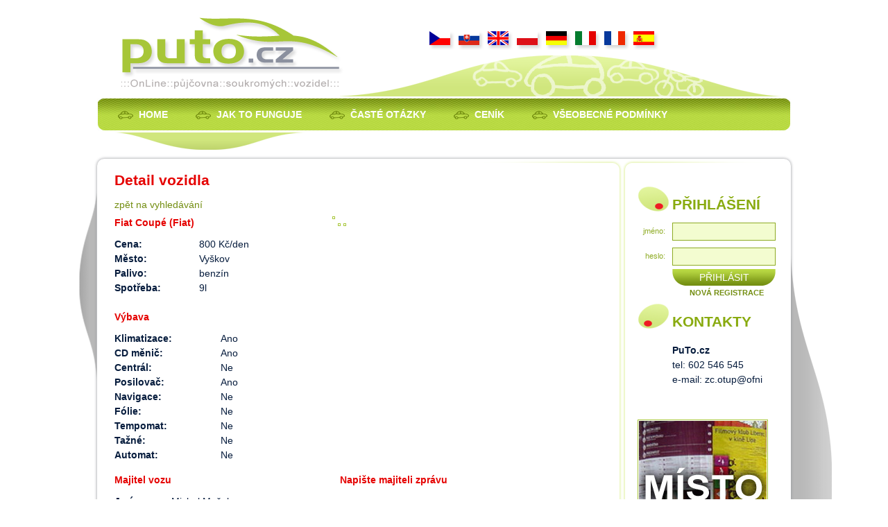

--- FILE ---
content_type: text/html;charset=utf-8
request_url: http://www.puto.cz/cars.php?language=cs&id=ac1fcad4-0d42-4009-ad95-118209cf1636
body_size: 3641
content:
<?xml version="1.0" encoding="utf-8" ?><!DOCTYPE html PUBLIC "-//W3C//DTD XHTML 1.0 Transitional//EN" "http://www.w3.org/TR/xhtml1/DTD/xhtml1-transitional.dtd">


<html xmlns="http://www.w3.org/1999/xhtml" xml:lang="cs" lang="cs">

<head>
<meta http-equiv="Content-Language" content='cs' />

<meta http-equiv="Content-Type" content="text/html; charset=utf-8" />


<title>Puto - Fiat Coupé  -  Fiat Coupé</title>
<meta name="description" content="" />
<meta name="keywords" content="" />
<meta name="author" content="" />
<meta name="copyright" content="(c)2026 " />

<meta name="robots" content="index,follow" />

<meta name="rating" content="general" />


<meta http-equiv="X-UA-Compatible" content="IE=8" />

<meta name="SKYPE_TOOLBAR" content="SKYPE_TOOLBAR_PARSER_COMPATIBLE" />





<script type="text/javascript" src="http://www.puto.cz/visual-php-core/enterprise_1_7_9_695/core/javascript/functions.js"></script>
<script type="text/javascript" src="http://www.puto.cz/visual-php-core/enterprise_1_7_9_695/core/javascript/ajax.js"></script>
<script type="text/javascript" src="http://www.puto.cz/visual-php-core/enterprise_1_7_9_695/languages/cs.htmlarea.js"></script>
<script type="text/javascript">
//<![CDATA[
	var repositoryUrl = "/repository/";
	var mainUrl = "/";
	var serverUrl = "http://www.puto.cz";
	var coreUrl = "/visual-php-core/enterprise_1_7_9_695/";
	var serverCoreUrl = "http://www.puto.cz";
	var sid = "5kgm8r7h6ap8d09uh28hq1bci4";
	var ADMIN = false;
	var debug = "";
    var language = "cs";
    var style = "default";
	var availableLanguages = {'cs':'Česky','sk':'Slovensky','pl':'Polsky','de':'Německy','it':'Italsky','fr':'Francouzsky','es':'Španělsky','en':'Anglicky'};
	var langMarksAvailableLanguages = {'Všechny jazyky':'','Česky':'cs','Slovensky':'sk','Polsky':'pl','Německy':'de','Italsky':'it','Francouzsky':'fr','Španělsky':'es','Anglicky':'en'};
    var externConfigFile = "";
    var mainPath = "";
    var AJAX = new TAJAX();
    var PROJECTURL = "http://www.puto.cz/";
    var components = {};


//]]>
</script>






<!--[if IE 6]>
    <script type="text/javascript" src="http://www.puto.cz/repository/layout/js/DD_belatedPNG_0.0.8a.js"></script> 
    <script>DD_belatedPNG.fix("img");</script>
<![endif]-->
<script type="text/javascript" src="http://www.puto.cz/visual-php-core/enterprise_1_7_9_695/components/PhotoViewer/js/prototype.js"></script>
<script type="text/javascript" src="http://www.puto.cz/visual-php-core/enterprise_1_7_9_695/components/PhotoViewer/js/scriptaculous.js?load=effects,builder"></script>
<script type="text/javascript" src="http://www.puto.cz/visual-php-core/enterprise_1_7_9_695/components/PhotoViewer/js/lightbox.js"></script>
<link rel="stylesheet" type="text/css" href="http://www.puto.cz/visual-php-core/enterprise_1_7_9_695/components/PhotoViewer/css/lightbox.css" />
<script type="text/javascript" src="http://maps.google.com/maps/api/js?sensor=false"></script>
<script type="text/javascript" src="http://www.puto.cz/visual-php-core/enterprise_1_7_9_695/components/GoogleMap/gmap.js"></script>
<script type="text/javascript" src="http://www.puto.cz/visual-php-core/enterprise_1_7_9_695/core/javascript/flashobject.js"></script>

<link href="http://www.puto.cz/visual-php-core/enterprise_1_7_9_695/styles/default.css" rel="stylesheet" type="text/css" />

<link href="http://www.puto.cz/visual-php-core/enterprise_1_7_9_695/core/styles/cms.css" rel="stylesheet" type="text/css"  />


<link rel='stylesheet' href='http://www.puto.cz/repository/styles/51ee4b47-bb0c-102a-8b9a-77170cf6ae86.css' type='text/css' /> 



<script type='text/javascript'>
//<![CDATA[ 
function onLoad()
{

   new Lightbox();
   
   initMap_map();
}
//]]> 
</script>







</head>
<body onload="onLoad();">
	

<div id="header"><div id="logo"><a href="http://www.puto.cz/cs/">
    <img src="http://www.puto.cz/repository/layout/img/logo.gif" alt="PUTO.cz" /></a></div>
  <div id="languages"><a href="http://www.puto.cz/cs/">
    <img src="http://www.puto.cz/repository/layout/img/cz.gif" alt="CZ" /></a> <a href="http://www.puto.cz/sk/">
    <img src="http://www.puto.cz/repository/layout/img/sk.gif" alt="SK" /></a> <a href="http://www.puto.cz/en/">
    <img src="http://www.puto.cz/repository/layout/img/en.gif" alt="EN" /></a> <a href="http://www.puto.cz/pl/">
    <img src="http://www.puto.cz/repository/layout/img/pl.gif" alt="PL" /></a> <a href="http://www.puto.cz/de/">
    <img src="http://www.puto.cz/repository/layout/img/de.gif" alt="DE" /></a> <a href="http://www.puto.cz/it/">
    <img src="http://www.puto.cz/repository/layout/img/it.gif" alt="IT" /></a> <a href="http://www.puto.cz/fr/">
    <img src="http://www.puto.cz/repository/layout/img/fr.gif" alt="FR" /></a> <a href="http://www.puto.cz/es/">
    <img src="http://www.puto.cz/repository/layout/img/es.gif" alt="ES" /></a></div></div>
<div id="menu"><!-- tablecontent --><ul>
        <li class=""><a href="http://www.puto.cz/cs/" title="Home">Home</a></li>
        
    
        <li class=""><a href="http://www.puto.cz/cs/jak-to-funguje-2/" title="Jak to funguje">Jak to funguje</a></li>
        
    
        <li class=""><a href="http://www.puto.cz/cs/jak-to-funguje/" title="Časté otázky">Časté otázky</a></li>
        
    
        <li class=""><a href="http://www.puto.cz/cs/cenik/" title="Ceník">Ceník</a></li>
        
    
        <li class=""><a href="http://www.puto.cz/cs/vseobecne-podminky/" title="Všeobecné podmínky">Všeobecné podmínky</a></li>
        
    </ul></div>
<div id="menubottom"></div>
<div id="content"><img src="http://www.puto.cz/repository/layout/img/contenttop.gif" alt="#" />
  <div id="left">
    <!-- tablecontent --><h2>Detail vozidla
</h2>
<p><a href="http://www.puto.cz/cars.php?language=cs">zpět na vyhledávání</a><br />
</p>
<div class="" style="float: left; width: 250px;"><table style="width: 200px; display: table;" class="" border="0" cellpadding="0" cellspacing="0"><tbody>
    <tr colspan="2">
      <td><h4>Fiat Coupé (Fiat)
      </h4></td>
    </tr>
    <tr>
      <td><strong>Cena:</strong></td>
      <td>800 Kč/den</td>
    </tr>
    <tr>
      <td><strong>Město:</strong></td>
      <td>Vyškov</td>
    </tr>
    <tr>
      <td><strong>Palivo:</strong></td>
      <td>benzín</td>
    </tr>
    <tr>
      <td><strong>Spotřeba:</strong></td>
      <td>9l</td>
    </tr> </tbody>
  </table><br />
  <table style="width: 200px; display: table;" class="" border="0" cellpadding="0" cellspacing="0"><tbody>
    <tr colspan="2">
      <td><h4>Výbava
      </h4></td>
    </tr>
    <tr>
      <td><strong>Klimatizace:</strong></td>
      <td>Ano</td>
    </tr>
    <tr>
      <td><strong>CD měnič:</strong></td>
      <td>Ano</td>
    </tr>
    <tr>
      <td><strong>Centrál:</strong></td>
      <td>Ne</td>
    </tr>
    <tr>
      <td><strong>Posilovač:</strong></td>
      <td>Ano</td>
    </tr>
    <tr>
      <td><strong>Navigace:</strong></td>
      <td>Ne</td>
    </tr>
    <tr>
      <td><strong>Fólie:</strong></td>
      <td>Ne</td>
    </tr>
    <tr>
      <td><strong>Tempomat:</strong></td>
      <td>Ne</td>
    </tr>
    <tr>
      <td><strong>Tažné:</strong></td>
      <td>Ne</td>
    </tr>
    <tr>
      <td><strong>Automat:</strong></td>
      <td>Ne</td>
    </tr> </tbody>
  </table></div>
<div class="" style="float: right; width: 400px;"><a href='http://www.puto.cz/repository/images/cars/img1_ac1fcad4-0d42-4009-ad95-118209cf1636.jpg' rel='lightbox[default]' title='' id='n_0001_i6232743d8cc4cb310654197c1fa6f483_A'><img  src="http://www.puto.cz/visual-php-core/enterprise_1_7_9_695/images/core/transparent.gif"  style="margin-bottom: 10px;"  id="n_0001_i6232743d8cc4cb310654197c1fa6f483"  alt=""  title=""  width="4"  height="1"  /></a>
  <a href='http://www.puto.cz/repository/images/cars/img2_ac1fcad4-0d42-4009-ad95-118209cf1636.jpg' rel='lightbox[default]' title='' id='n_0002_if6445566d447d9fadbe3d1ba1c65bf51_A'><img  src="http://www.puto.cz/visual-php-core/enterprise_1_7_9_695/images/core/transparent.gif"  id="n_0002_if6445566d447d9fadbe3d1ba1c65bf51"  alt=""  title=""  width="4"  height="1"  /></a>
  <a href='http://www.puto.cz/repository/images/cars/img3_ac1fcad4-0d42-4009-ad95-118209cf1636.jpg' rel='lightbox[default]' title='' id='n_0003_id8e04dbd028fe996af56ddc545cbad47_A'><img  src="http://www.puto.cz/visual-php-core/enterprise_1_7_9_695/images/core/transparent.gif"  id="n_0003_id8e04dbd028fe996af56ddc545cbad47"  alt=""  title=""  width="4"  height="1"  /></a></div>
<div class="" style="clear: both;"></div>
<div class="" style="float: left; width: 310px; margin-top: 15px;"><table style="display: table;" class="" border="0" cellpadding="0" cellspacing="0"><tbody>
    <tr colspan="2">
      <td><h4>Majitel vozu
      </h4></td>
    </tr>
    <tr>
      <td><strong>Jméno:</strong></td>
      <td>Michal Mašek</td>
    </tr>
    <tr>
      <td><strong>Tel:</strong></td>
      <td></td>
    </tr>
    <tr>
      <td><strong>E-mail:</strong></td>
      <td><a href="javascript:antiSpamMailTo('pdlowr=pdmn1pdvhnCjpdlo1frp');"><span class='antiSpamEmail' onmouseover='antiSpamEmailMouseOver(this)'>&#109;&#111;&#99;&#46;&#108;&#105;&#97;&#109;&#103;&#64;&#107;&#101;&#115;&#97;&#109;&#46;&#107;&#106;&#97;&#109;</span><span class='antiSpamEmailPostfix'> </span></a></td>
    </tr> </tbody>
  </table></div>
<div class="" style="margin-top: 15px; margin-left: 15px; margin-bottom: 15px;;float: left;"><h4>Napište majiteli zprávu
  </h4>
  <br />
  <p style="color: red;">
  </p>
  <form action=""  enctype="application/x-www-form-urlencoded" method="post">
    <table class="" style="display: table;"> <tbody>
      <tr>
        <td>Váš e-mail:</td>
        <td><input size="20" remember="true" required="true" name="email" type="text" /></td>
      </tr>
      <tr>
        <td>Jméno:</td>
        <td><input size="20" remember="true" required="true" name="name" type="text" /></td>
      </tr>
      <tr>
        <td>Zpráva:</td>
        <td><textarea rows="4" cols="20" remember="true" required="true" name="message"></textarea></td>
      </tr>
      <tr>
        <td>Opište kód:</td>
        <td><img src='http://www.puto.cz/visual-php-core/enterprise_1_7_9_695/core/classes/antispamimage.class.php?language=cs&amp;getImage=true&amp;charCount=6width=120&amp;height=40&amp;textColor=&amp;backgroundColor=&amp;noiseColor=&amp;group=&amp;sid=5kgm8r7h6ap8d09uh28hq1bci4' class='' style='' alt='' /><br />
        <input type='text' name='antiSpamCode' value='' class='antiSpamInput' style=';width:123px;' size='' />
        <input value="true" name="sent" type="hidden" /></td>
      </tr>
      <tr>
        <td><span class="cmsEmptyCell">&nbsp;</span></td>
        <td><input value="Odeslat" type="submit" /></td>
      </tr> </tbody>
    </table>
  <input type='hidden' name='language' value='cs' /></form></div><br /><br />
<div  style="margin-bottom: 15px;;clear: both;"><div id='map' class='' style='width:700px;height:400px;'></div><script type='text/javascript'>
//<![CDATA[
var map; 
var infowindowarray_map = [];function initMap_map() 
{ 
  var mapOptions = { 
    zoom : 12, 
    center: new google.maps.LatLng(0,0), 
    mapTypeId : google.maps.MapTypeId.ROADMAP, 
    mapTypeControl : true, 
    mapTypeControlOptions: { style: google.maps.MapTypeControlStyle.HORIZONTAL_BAR    } ,  
    navigationControl : true, 
    navigationControlOptions: { style: google.maps.NavigationControlStyle.ZOOM_PAN    } ,  
    scaleControl : false, 
    autoZoom : false, 
    dummy : false 
  }; 
  map = new google.maps.Map(document.getElementById('map'), mapOptions); 
   
} 
//]]>
</script>

  </div>  
    
    </div>
  <div id="right"><h2>PŘIHLÁŠENÍ
    </h2>
    <form action=""  enctype="application/x-www-form-urlencoded" id="form" method="post">
  <div><label>jméno:</label>
    <input name="authLogin" id="name" size="20" type="text" /> <label>heslo:</label>
    <input id="pas" size="2" name="authPassword" type="password" />
    <input id="log" value="Přihlásit" type="submit" /></div>
  <p><a href="http://www.puto.cz/scripts.php?language=cs&amp;tid=signup">NOVÁ REGISTRACE</a>
  </p>
<input type='hidden' name='language' value='cs' /></form> 
    <h2 class="v2">KONTAKTY
    </h2>
    <p><strong>PuTo.cz</strong><br />tel: 602 546 545<br />e-mail: <span class='antiSpamEmail' onmouseover='antiSpamEmailMouseOver(this)'>&#122;&#99;&#46;&#111;&#116;&#117;&#112;&#64;&#111;&#102;&#110;&#105;</span><span class='antiSpamEmailPostfix'> </span>
    </p><br /><br />
    <img src="http://www.puto.cz/repository/layout/img/ad.jpg" alt="ad" /></div>
  <div class="cleaner"></div></div>
<div id="footer">(c) 2012 <a href="#">PUTO.cz</a></div> 























</body>
</html>

--- FILE ---
content_type: text/css
request_url: http://www.puto.cz/repository/styles/51ee4b47-bb0c-102a-8b9a-77170cf6ae86.css
body_size: 1703
content:
body {
	font-size: 14px;
	font-family: Arial, Helvetica, sans-serif;
	color: #061c3d;
	background: #FFF url(http://www.puto.cz/repository/layout/img/bg.gif) top center no-repeat;
	line-height: 150%;
	width: 1000px;
	margin: 0 auto;
}
/* HEADER */
#header {
	background: #FFF url(http://www.puto.cz/repository/layout/img/header.gif) bottom right no-repeat;
	width: 1000px;
	height: 104px;
	padding: 25px 0 10px 0;
}

#logo {
	float: left;
	margin-left: 35px;
	height: 104px;
	width: 320px;
}

#languages {
	float: right;
	margin: 20px 185px 0 0;
}

#languages img {
	float: left;
	margin-right: 5px;
}

/* MENU */
#menu {
	background:	url(http://www.puto.cz/repository/layout/img/menu.jpg) top center no-repeat;
	height: 46px;
	width: 940px;
	padding: 0 30px;
	margin: 3px 0;
}

#menu li {
	float: left;
	list-style-type: none; 
}

#menu a {
	background: url(http://www.puto.cz/repository/layout/img/menua.gif) left no-repeat;
	float: left;
	line-height: 46px; 
	cursor: pointer;
	color: #FFF;
	font-size: 14px;
	font-weight: bold;
	text-transform: uppercase;
	padding: 0 40px 0 30px;
	text-decoration: none;
	
}

#menu .selected a, #menu a:hover {
	background: url(http://www.puto.cz/repository/layout/img/menuahover.gif) left no-repeat;
}

/* CONTENT */
#menubottom { 
	background: #FFF url(http://www.puto.cz/repository/layout/img/menubottom.gif) top left no-repeat;
	width: 1000px;
	height: 25px;
	clear: both;
}

#content {
	background: #FFF url(http://www.puto.cz/repository/layout/img/content.gif) top left repeat-y;
	width: 960px;
	padding: 0 15px 0 25px;
	margin: 13px 0;
	-webkit-box-shadow: 0px 0px 4px 0px #909297;
	-moz-box-shadow: 0px 0px 4px 0px #909297;
	box-shadow: 0px 0px 4px 0px #909297;
	-webkit-border-radius: 10px;
	-moz-border-radius: 10px;
	border-radius: 10px;
	clear: both;
	min-height: 800px;
}
	/* Left and right side */
#left {
	float: left;
	width: 714px;
}

#left h2, #left h3, #left h4, #left h5, #left h6 {
	color: #e50201;
	padding-bottom: 10px;
}

#left ul {
	padding: 10px;
	line-height: 170%;
	margin-left: 5px;
}

#boxes {
	background: url(http://www.puto.cz/repository/layout/img/boxes.jpg) center no-repeat;
	height: 150px;
	padding-top: 26px;
	margin: 25px 0 25px 50px;
}

#map {
	position: relative;
}

#map a {text-decoration: none;}

#kraj1 {
	display: block;
	width:82px;
	height: 58px;
	background-image: url(http://www.puto.cz/repository/layout/img/01.png);
	position: relative;
	left: 133px;
	top: 60px;
	float: left;
}

#kraj1:hover {
	display: block;
	width:82px;
	height: 58px;
	background-image: url(http://www.puto.cz/repository/layout/img/01_akt.png);
	position: relative;
	z-index: 10;
	float: left;
}

#kraj2 {
	display: block;
	width:115px;
	height: 103px;
	background-image: url(http://www.puto.cz/repository/layout/img/02.png);
	position: relative;
	left: 110px;
	float: left;
}

#kraj2:hover {
	display: block;
	width:115px;
	height: 103px;
	background-image: url(http://www.puto.cz/repository/layout/img/02_akt.png);
	position: relative;
	z-index: 10;
	float: left;
}

#kraj3 {
	display: block;
	width:87px;
	height: 59px;
	background-image: url(http://www.puto.cz/repository/layout/img/06.png);
	position: relative;
	left: 87px;
	top: 3px;
	float: left; 
}

#kraj3:hover {
	display: block;
	width:87px;
	height: 59px;
	background-image: url(http://www.puto.cz/repository/layout/img/06_akt.png);
	position: relative;
	z-index: 10;
	float: left;
}

#kraj4 {
	display: block;
	width:147px;
	height: 117px;
	background-image: url(http://www.puto.cz/repository/layout/img/05.png);
	position: relative;
	top: 46px;
	left: -64px;
	float: left; 
}

#kraj4:hover {
	display: block;
	width:147px;
	height: 117px;
	background-image: url(http://www.puto.cz/repository/layout/img/05_akt.png);
	position: relative;
	float: left;
}

#kraj4:hover #kraj14 {
	display: block;
	width:36px;
	height: 27px;
	background-image: url(http://www.puto.cz/repository/layout/img/14.png);
	position: relative;
	top: -118px;
	left: -365px;
	float: left;
	z-index: 10;
}

#kraj5 {
	display: block;
	width:98px;
	height: 123px;
	background-image: url(http://www.puto.cz/repository/layout/img/03.png);
	position: relative;
	top: 97px;
	left: -279px;
	float: left;
}

#kraj5:hover {
	display: block;
	width:98px;
	height: 123px;
	background-image: url(http://www.puto.cz/repository/layout/img/03_akt.png);
	position: relative;
	z-index: 10;
	float: left;
}

#kraj6 {
	display: block;
	width:142px;
	height: 112px;
	background-image: url(http://www.puto.cz/repository/layout/img/04.png);
	position: relative;
	top: 150px;
	left: -302px;
	float: left;
}

#kraj6:hover {
	display: block;
	width:142px;
	height: 112px;
	background-image: url(http://www.puto.cz/repository/layout/img/04_akt.png);
	position: relative;
	z-index: 10;
	float: left;
}

#kraj7 {
	display: block;
	width:105px;
	height: 96px;
	background-image: url(http://www.puto.cz/repository/layout/img/09.png);
	position: relative;
	top: 12px;
	left: -210px;
	float: left;
}

#kraj7:hover {
	display: block;
	width:105px;
	height: 96px;
	background-image: url(http://www.puto.cz/repository/layout/img/09_akt.png);
	position: relative;
	z-index: 10;
	float: left;
}

#kraj8 {
	display: block;
	width:102px;
	height: 69px;
	background-image: url(http://www.puto.cz/repository/layout/img/08.png);
	position: relative;
	top:-122px;
	left: 352px;
	float: left;
}

#kraj8:hover {
	display: block;
	width:102px;
	height: 69px;
	background-image: url(http://www.puto.cz/repository/layout/img/08_akt.png);
	position: relative;
	z-index: 10;
	float: left;
}

#kraj9 {
	display: block;
	width:100px;
	height: 79px;
	background-image: url(http://www.puto.cz/repository/layout/img/07.png);
	position: relative;
	top: -180px;
	left: 233px;
	float: left;
}

#kraj9:hover {
	display: block;
	width:100px;
	height: 79px;
	background-image: url(http://www.puto.cz/repository/layout/img/07_akt.png);
	position: relative;
	z-index: 10;
	float: left;
}

#kraj10 {
	display: block;
	width:146px;
	height: 106px;
	background-image: url(http://www.puto.cz/repository/layout/img/10.png);
	position: relative;
	top:-61px;
	left: 161px;
	float: left;
}

#kraj10:hover {
	display: block;
	width:146px;
	height: 106px;
	background-image: url(http://www.puto.cz/repository/layout/img/10_akt.png);
	position: relative;
	z-index: 10;
	float: left;
}

#kraj11 {
	display: block;
	width:89px;
	height: 75px;
	background-image: url(http://www.puto.cz/repository/layout/img/12.png);
	position: relative;
	top: -54px;
	left: 123px;
	float: left;
}

#kraj11:hover {
	display: block;
	width:89px;
	height: 75px;
	background-image: url(http://www.puto.cz/repository/layout/img/12_akt.png);
	position: relative;
	z-index: 10;
	float: left;
}

#kraj12 {
	display: block;
	width:83px;
	height: 125px;
	background-image: url(http://www.puto.cz/repository/layout/img/11.png);
	position: relative;
	top: -147px;
	left: 5px;
	float: left;
}

#kraj12:hover {
	display: block;
	width:83px;
	height: 125px;
	background-image: url(http://www.puto.cz/repository/layout/img/11_akt.png);
	position: relative;
	z-index: 10;
	float: left;
}

#kraj13 {
	display: block;
	width:119px;
	height: 98px;
	background-image: url(http://www.puto.cz/repository/layout/img/13.png);
	position: relative;
	top: -135px;
	left: -49px;
	float: left;
}

#kraj13:hover {
	display: block;
	width:119px;
	height: 98px;
	background-image: url(http://www.puto.cz/repository/layout/img/13_akt.png);
	position: relative;
	z-index: 10;
	float: left;
}

#kraj14 {
	display: block;
	width:36px;
	height: 27px;
	background-image: url(http://www.puto.cz/repository/layout/img/14_trafo.gif);
	position: relative;
	top: -118px;
	left: -365px;
	float: left;
	z-index: 10;
}

#kraj14:hover {
	display: block;
	width:36px;
	height: 27px;
	background-image: url(http://www.puto.cz/repository/layout/img/14_akt.png);
	position: relative;
	z-index: 10;
	float: left;
}

#right { 
	float: right;
	width: 206px;
	padding-top: 20px;
}

#right h2, #right h3, #right h4, #right h5, #right h6 {
	background: url(http://www.puto.cz/repository/layout/img/righth2v1.gif) top left no-repeat;
	height: 22px;
	color: #89ab10;
	padding: 15px 0 15px 50px;
}


.v2{
	background: url(http://www.puto.cz/repository/layout/img/righth2v2.gif) top left no-repeat !important;
}

#right p {
	padding-left: 50px;
}

form label {
	float: left;
	width: 40px;
	margin-right: 10px;
	color: #8eab24;
	font-size: 11px;
	line-height: 24px;
	text-align: right;
}

form p {
	font-weight: bold;
	color: #738e11;
	font-size: 11px;
	text-align: center;
}

#name {
	background: #f3fcd0;
	width: 137px;
	height: 14px;
	font-size: 11px;
	padding: 5px;
	border: #8eab24 solid 1px;
	margin-bottom: 10px;
}

#pas {
	background: #f3fcd0;
	width: 137px;
	height: 14px;
	font-size: 11px;
	padding: 5px;
	border: #8eab24 solid 1px;
	margin-bottom: 5px;
}

#log {
	background: url(http://www.puto.cz/repository/layout/img/submit.gif) no-repeat;
	width: 149px;
	height: 24px;
	float: left;
	color: #FFF;
	font-size: 14px;
	border: 0;
	margin-left: 50px;
	cursor: pointer;
	text-transform: uppercase;
}

#footer {
	clear: both;
	width: 1000px;
	text-align: center;
	margin-bottom: 13px;
}

.cleaner {clear: both}
a {color: #738e11; text-decoration: none;}
img {border: 0}
#left img, #right img {border: #a7c638 solid 1px; padding: 1px;}
a:hover {text-decoration: underline}
p { padding: 5px 0;}
* {margin: 0; padding: 0}

div#googlemap {float: left;}
/*
#left div#googlemap img {background-color: none !important;}*/
